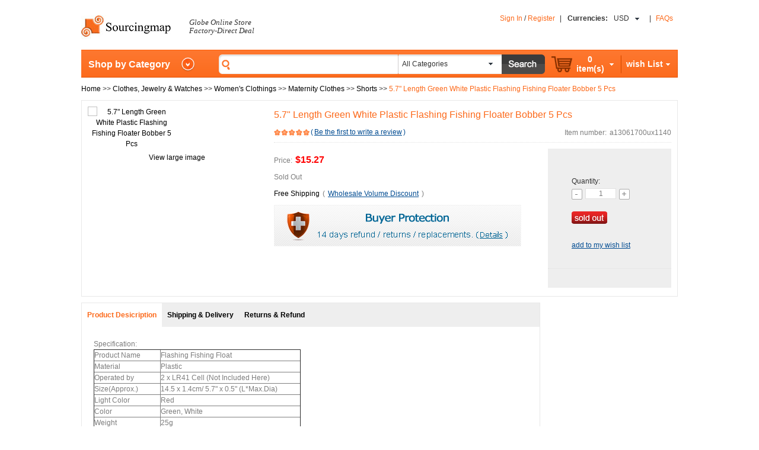

--- FILE ---
content_type: text/html; charset=utf-8
request_url: http://www.sourcingmap.com/57-length-green-white-plastic-flashing-fishing-floater-bobber-pcs-p-394188.html
body_size: 8993
content:
<!DOCTYPE html PUBLIC "-//W3C//DTD XHTML 1.0 Transitional//EN" "http://www.w3.org/TR/xhtml1/DTD/xhtml1-transitional.dtd">
<html xmlns="http://www.w3.org/1999/xhtml" dir="ltr" lang="en">
<head>
<title>5.7 Length Green White Plastic Flashing Fishing Floater Bobber 5 Pcs</title>
<meta http-equiv="Content-Type" content="text/html; charset=utf-8" />
<meta name="keywords" content="5.7 Length Green White Plastic Flashing Fishing Floater Bobber 5 Pcs" />
<meta name="description" content="The price of 5.7 Length Green White Plastic Flashing Fishing Floater Bobber 5 Pcs is fair while it is also of high value. You can find whatever in you mind at a low price with free shipping at sourcingmap." />
<meta http-equiv="imagetoolbar" content="no" />
<meta name="author" content="" />


<meta name="generator" content="" />

<base href="http://www.sourcingmap.com/" />
<link rel="canonical" href="http://www.sourcingmap.com/57-length-green-white-plastic-flashing-fishing-floater-bobber-pcs-p-394188.html" />

<script type="text/javascript" src="includes/templates/my_template/jscript/jquery-1.7.1.js"></script>
<script type="text/javascript" src="includes/templates/my_template/jscript/jquery.popImage.mini.js"></script>

<link rel="stylesheet" type="text/css" href="includes/templates/my_template/css/stylesheet.css" />
<link rel="stylesheet" type="text/css" href="includes/templates/my_template/css/stylesheet_css_buttons.css" />
<link rel="stylesheet" type="text/css" href="includes/templates/my_template/css/stylesheet_jqzoom.css" />
<link rel="stylesheet" type="text/css" media="print" href="includes/templates/my_template/css/print_stylesheet.css" />
<script type="text/javascript" src="includes/templates/my_template/jscript/jscript_ajax_relateProducts.js"></script>
<script type="text/javascript" src="includes/templates/my_template/jscript/jscript_basic.js"></script>
<script type="text/javascript" src="includes/templates/my_template/jscript/jscript_category.js"></script>
<script type="text/javascript" src="includes/templates/my_template/jscript/jscript_collect.js"></script>
<script type="text/javascript" src="includes/templates/my_template/jscript/jscript_jCarousel.js"></script>
<script type="text/javascript" src="includes/templates/my_template/jscript/jscript_lazyload.min.js"></script>
<script type="text/javascript" src="includes/templates/my_template/jscript/jscript_rotateImg.js"></script>
<script type="text/javascript" src="includes/templates/my_template/jscript/jscript_searchHeader.js"></script>
<script type="text/javascript" src="includes/templates/my_template/jscript/jscript_switchPic.js"></script>
<script type="text/javascript" src="includes/modules/pages/product_info/jscript_jqzoom-core-pack.js"></script>
<script type="text/javascript" src="includes/modules/pages/product_info/jscript_textarea_counter.js"></script>
<script type="text/javascript">
<!--
function googleanalytics_outgoing_init() {
  return;
}
//-->
</script>

<script language="javascript" type="text/javascript"><!--
function popupWindow(url) {
  window.open(url,'popupWindow','toolbar=no,location=no,directories=no,status=no,menubar=no,scrollbars=no,resizable=yes,copyhistory=no,width=100,height=100,screenX=150,screenY=150,top=150,left=150')
}
function popupWindowPrice(url) {
  window.open(url,'popupWindow','toolbar=no,location=no,directories=no,status=no,menubar=no,scrollbars=yes,resizable=yes,copyhistory=no,width=600,height=400,screenX=150,screenY=150,top=150,left=150')
}

//产品页面的shipping and delivery和returns and refund都是固定的内容，而且每个页面都是一样，而且一开始是隐藏，所以此处改为ajax异步请求
//comment by wgzhou at 20120801
$.get("ajax_static_info.php?static_info_type=shipping_delivery", function(result){
	$("#shipping_delivery_info_product_page").html(result);
});

$.get("ajax_static_info.php?static_info_type=returns_refund", function(result){
	$("#returns_refund_info_in_product_page").html(result);
});

// Added On 2013-06-25 By liujunfeng
$(function() {
	/** jqzoom */
	$(".jqzoom").jqzoom({
		zoomType: "standard", 
		lens: true, 
		preloadImages: false, 
		alwaysOn: false, 
		title: false, 
		showEffect: "fadein", 
		hideEffect: "fadeout", 
		fadeinSpeed: "slow", 
		fadeoutSpeed: "slow"
	});
});

//end
//--></script>


</head>
<body id="productinfoBody" onload="googleanalytics_outgoing_init();">


<div id="headerWrapper">
 

	

	
	<div class="contactTypeWrapper">
								
	</div>		
	<div class="clearFloat"></div>

	<div id="logoWrapper">
		<div class="logoOneDiv">
			<div>
				<ul>
					<li>
						<a href="http://www.sourcingmap.com/">
							<img src="includes/templates/my_template/images/logo.jpg" alt="" width="152" height="40" />						</a>
					</li>
										<li class="fontSlogan"><p>Globe Online Store<br>Factory-Direct Deal</p></li>
				</ul>
			</div>

		</div>
		<div class="logoTwoDiv">
									<ul>
								<li>
					<a href="http://www.sourcingmap.com/login.html">Sign In</a>
					/
										<a href="http://www.sourcingmap.com/login.html">Register</a>
				</li>
								<li class="intervalLine">|</li>
								<li class="currencies">
					<form name="header_currencies_form" action="http://www.sourcingmap.com/" method="get"><input type="hidden" name="main_page" value="product_info" /><input type="hidden" name="products_id" value="394188" /><input type="hidden" name="%" /><input type="hidden" name="zenid" value="ac091d8af0d1e9191babdd9be49719b7" />	<dl>
		<dt>
			<span style="font-weight:bold;">Currencies:</span>
			<div class="currentCurrency">USD</div>
			<div class="currencyIconArrow"></div>		
		</dt>

		<div id="currencyOption">
			<div class="currencyOptionCenter">
				<ol>
				<li><span style="display:none;">USD</span>US Dollar
</li><li><span style="display:none;">EUR</span>Euro
</li><li><span style="display:none;">GBP</span>GBP
</li><li><span style="display:none;">AUD</span>AUD
</li>				</ol>
			</div>
			<input type="hidden" value="0" id="hiddenCurrentCurrency" name="currency">		
		</div>

	</dl>
</form>
				</li>
								<li>|</li>
				<li><strong><a href="http://www.sourcingmap.com/faqs.html">FAQs</a></strong></li>
			</ul>
		</div>
			</div>
	<div class="clearFloat"></div>

</div>


<div id="mainWrapper">





	<div class="navBar">
		<div class="categoryListTitle" style="position:relative;">
			<a class="arrowhead">Shop by Category</a>
			<div class="categoryListWrapper">
						</div>
		</div>
		
		<div class="searchWrapper">
	<form name="quick_find_header" action="http://www.sourcingmap.com/advanced_search_result.html" method="get" onsubmit="return checkSearch(quick_find_header);">		<ul>
			<li class="leftSearchFrame"></li>
			<li class="rightSearchFrame">
				<input type="text" name="keyword" autocomplete="off" onkeydown="getKeyword(this.value, event);" /><input type="hidden" name="main_page" value="advanced_search_result" /><input type="hidden" name="inc_subcat" value="1" /><input type="hidden" name="search_in_description" value="0" /><input type="hidden" name="zenid" value="ac091d8af0d1e9191babdd9be49719b7" />			</li>
			<li class="verticalLine"></li>
			<li class="comboBoxFrame">
				<div class="showSearchType"><span style="display:none;">0</span>All Categories</div>
				<div class="searchType">
					<dl>
						<dd><span style="display:none;">0</span>All Categories</dd><dd><span style="display:none;">2071</span>Automotive Parts & Tools</dd><dd><span style="display:none;">2073</span>Beauty, Health & Personal Care</dd><dd><span style="display:none;">2074</span>Clothes, Jewelry & Watches</dd><dd><span style="display:none;">2075</span>Computers & Accessories</dd><dd><span style="display:none;">2076</span>Electronics</dd><dd><span style="display:none;">2077</span>Home & Garden</dd><dd><span style="display:none;">2078</span>Industrial & Scientific</dd><dd><span style="display:none;">2080</span>Office & School Supplies</dd><dd><span style="display:none;">2081</span>Pet Supplies & Gifts</dd><dd><span style="display:none;">2082</span>Sports, Outdoors & Travel</dd><dd><span style="display:none;">2083</span>Toys, Baby & Kids</dd><dd><span style="display:none;">2084</span>Video Games & Music</dd><dd><span style="display:none;">3452</span>Clearence</dd>					</dl>
					<input type="hidden" value="0" id="hiddenSearchType" name="categories_id">
				</div>
			</li>
			<li class="comboBoxArrow"><a><img src="http://www.sourcingmap.com/includes/templates/my_template/images/icon_arrow_old_black.png" alt="" width="7" height="4" /></a></li>
			<li class="comboBoxBtn"><input type="image" src="includes/templates/my_template/buttons/english/button_search.png" alt="Search" title=" Search " /></li>
		</ul>
	</form>
</div>
<div id="searchbar_div" style="position:absolute; z-index:1000; background:#fff; display:none;"></div>
<script type="text/javascript">
<!--
function checkSearch(form) {
	if(form.keyword.value == "") {
		alert("Search Keyword is empty!");
		return false;
	}

	return true;
}
//-->

$("input[name='keyword']").blur(function() {$("#searchbar_div").hide()});
</script>
				<div class="shoppingWrapper">		
			<ul>
				<li>
					<dl class="myShoppingCart" >
						<dt>
							<div class="shoppingCartImg">
								<a href="http://www.sourcingmap.com/shopping_cart.html" >
								<img src="http://www.sourcingmap.com/includes/templates/my_template/images/icon_cart.png" alt="Cart" title=" Cart " width="35" height="27" />&nbsp;
								</a>
							</div>
							<div>
								<ol>
									<li class="midFontStyle">0</li>
									<li class="midFontStyle"><span>item(s)</span></li>		
								</ol>
							</div>
							<div class="myShoppingCartArrow" id="shoppingCartArrow"></div>
							<div class="clearFloat"></div>
						</dt>	
						<dd class="showShoppingDetail">
							<span class="subTotal">
								<ol>
									<li>Subtotal:</li>
									<li>
										<span class="totalPrice currentCurrency">USD</span>
										<span class="totalPrice">$0.00</span>
									</li>
								</ol>
								<a href="http://www.sourcingmap.com/shopping_cart.html">
									<span class="checkOut"></span>
								</a>
							</span>
													</dd>				
					</dl>
					<div class="clearFloat"></div>
				</li>
				<li class="separateLine"></li>
				<li>
					<dl class="wishList" >
						<dt>
							<div>
								<ol>
									<li class="midFontStyle"><span>wish List</span></li>
								</ol>
							</div>
							<div class="myShoppingCartArrow" id="wishListArrow"></div>
							<div class="clearFloat"></div>								
						</dt>	
						<dd class="showWishList">
													</dd>							
					</dl>
				</li>
			</ul>
			<div class="navRight"></div>
		</div>	
	</div>	
<div class="productPath">
	<span itemscope itemtype="http://data-vocabulary.org/Breadcrumb">  <a href="http://www.sourcingmap.com/" itemprop="url"><span itemprop="title">Home</span></a> >> </span>
<span itemscope itemtype="http://data-vocabulary.org/Breadcrumb">  <a href="http://www.sourcingmap.com/clothes-jewelry-watches-c-2074.html" itemprop="url"><span itemprop="title">Clothes, Jewelry & Watches</span></a> >> </span>
<span itemscope itemtype="http://data-vocabulary.org/Breadcrumb">  <a href="http://www.sourcingmap.com/clothes-jewelry-watches-womens-clothings-c-2074_2224.html" itemprop="url"><span itemprop="title">Women's Clothings</span></a> >> </span>
<span itemscope itemtype="http://data-vocabulary.org/Breadcrumb">  <a href="http://www.sourcingmap.com/womens-clothings-maternity-clothes-c-2074_2224_3563.html" itemprop="url"><span itemprop="title">Maternity Clothes</span></a> >> </span>
<span itemscope itemtype="http://data-vocabulary.org/Breadcrumb">  <a href="http://www.sourcingmap.com/maternity-clothes-shorts-c-2074_2224_3563_4217.html" itemprop="url"><span itemprop="title">Shorts</span></a> >> </span>
<font color="#fc691a">5.7" Length Green White Plastic Flashing Fishing Floater Bobber 5 Pcs</font>
</div>

<div itemscope itemtype="http://data-vocabulary.org/Product">
<form name="cart_quantity" action="http://www.sourcingmap.com/57-length-green-white-plastic-flashing-fishing-floater-bobber-pcs-p-394188.html?action=add_product" method="post" enctype="multipart/form-data">


<div class="productBasicInfo">
	<div class="productImageInfo">
	           
<a class="jqzoom" href="http://m4.sourcingmap.com/photo_new/20130617/g/ux_a13061700ux1140_ux_g03.jpg">
                        <img src="http://m4.sourcingmap.com/photo_new/20130617/g/ux_a13061700ux1140_ux_g03.jpg" alt="5.7&quot; Length Green White Plastic Flashing Fishing Floater Bobber 5 Pcs" title=" 5.7&quot; Length Green White Plastic Flashing Fishing Floater Bobber 5 Pcs " width="280" height="280" itemprop="image" />                </a>

		<!--<a class="jqzoom" href="">
					</a>-->
		<div class="clearFloat"></div>

				<div id="viewBigImg">
			<a onclick="showBigImage();">View large image</a>
		</div>
		<script type="text/javascript">
		<!--
			function showBigImage() {
				$("#lockScreen").height($(document).height()).css("opacity", "0.8").fadeIn();
				$("#bigImage").fadeIn();
				$.getJSON("ajax_get_bigImage.php?product=a13061700ux1140", function(data, status) {
					if(status == "success" && data != "false") {
						setTimeout(function() {$(data.image).replaceAll("#bigImage .loadingImage").fadeIn()}, 1500);
					}
				});
			}
		//-->
		</script>

	</div>
	<div itemprop="offerDetails" itemscope itemtype="http://data-vocabulary.org/Offer" class="productTextInfo">
		<dl>
			<dt><h1><span itemprop="name">5.7" Length Green White Plastic Flashing Fishing Floater Bobber 5 Pcs</span></h1></dt>
			<dd>
				<ol>
					<li class="productScore5" style="margin:0px;"></li>
					<li>(<a href="http://www.sourcingmap.com/57-length-green-white-plastic-flashing-fishing-floater-bobber-pcs-p-394188.html#review">Be the first to write a review</a>)</li>
				</ol>
				<ul>
					<li>Item number:</li>
					<li>a13061700ux1140</li>
				</ul>
				<div class="clearFloat"></div>
			</dd>
		</dl>
		<div class="productTextInfoTwo">
			<ul>
				<li>
					<span>Price:</span>
					<span class="goodsPrice" style="font-size:16px;">
						<span itemprop="price">$15.27</span>					</span>

										
				</li>
				<li>
					Sold Out				</li>
				<script type="text/javascript">
				function goToShipping(){
					$(".productPageSwitchTab ol li:eq(2)").mouseover();
				}
				</script>
				<li>
					<span class="freeShipping">Free Shipping</span>
					<span>(</span>
					<span>
						<!-- <a href="javascript:void(0);">learn more about our Shipping Policy</a> -->
						<a href="javascript:showWholesaleVolDiscount(394188);">Wholesale Volume Discount</a>
					</span>
					<span>)</span>
					 <script type="text/javascript">
					 <!--
					 	function showWholesaleVolDiscount(pId) {
					 		window.open("/wholesale_price_page.php?products_id=" + pId, "", "width=800, height=600, scrollbars=yes");
					 	}
					 //-->
					 </script>
				</li>
				<li class="buyerProtect"></li>
				<script type="text/javascript">
				<!--
					$(".buyerProtect").mouseover(function() {
					 	$(this).css("cursor","pointer");
					 }).click(function() {
						window.open("http://www.sourcingmap.com/return_and_warranty_policy.html#1");
					 });
				//-->
				</script>
				<li>
					<!-- AddThis Button BEGIN -->
					<div class="addthis_toolbox addthis_default_style ">
										<a class="addthis_button_facebook"></a>
					<a class="addthis_button_twitter"></a>
					<a class="addthis_button_google_plusone_share"></a>
					<a class="addthis_button_linkedin"></a>
					<a class="addthis_button_compact"></a>
					<a class="addthis_counter addthis_bubble_style"></a>
					</div>
					<script type="text/javascript">var addthis_config = {"data_track_addressbar": false};</script>
					<script type="text/javascript" src="http://s7.addthis.com/js/250/addthis_widget.js#pubid=ra-5018ac124b145d20"></script>
					<!-- AddThis Button END -->
				</li>
			</ul>
		</div>
			<div class="addToCart">
				<dl >
					<dd class="Quantity">Quantity:</dd>
										<dd>
						<ol>
							<li><img src="http://www.sourcingmap.com/includes/templates/my_template/images/minus.png" alt="" width="18" height="18" /></li>
							<li><input type="text" name="cart_quantity" value="1" readonly="readonly" /></li>
							<li><img src="http://www.sourcingmap.com/includes/templates/my_template/images/add.png" alt="" width="18" height="18" /></li>
							<div class="clearFloat"></div>
						</ol>
					</dd>
					<dd class="addToCartImg"><img src="includes/templates/my_template/buttons/english/button_sold_out.gif" alt="sold out" title=" sold out " width="60" height="21" /></dd>
										<dd>
     <a href="http://www.sourcingmap.com/my_account.html?products_id=394188&amp;action=wish_list">add to my wish list</a>
						<!-- <a href="javascript:void(0);">add to my wish list</a> -->
					</dd>
				</dl>
			</div>	</div>
	<script type="text/javascript">
	<!--
	// ajax - stock out
	$.getJSON("ajax_stockOut.php?products_id=" + 394188, function(response, status) {
		if(status == "success" && response != null && response.stockOut > 0) {
			$(".qty").after("<div id='stockOut'>/ " + response.stockOut + " sold</div>");
		}
	});

	function minus(obj){
		var input = $(obj).next().find("input");
		if(input.val() > 1 && input.prop("readonly") == false){
			input.val(parseInt(input.val())-1);
		}
		return false;
	}
	function add(obj){
		var input = $(obj).prev().find("input");
		if(input.prop("readonly") == false){
			input.val(parseInt(input.val())+1);
		}
		return false;
	}
	//-->
	</script>
	<div class="clearFloat"></div>
</div>
</form>

<script type="text/javascript">
<!--
	var referUrl = "";
	var host = domainURI(referUrl);

	var hostReg = /google\.com/
	if(hostReg.test(host.trim().toLowerCase())) {
		// ajax...
		$.getJSON("ajax_search.php?refer="+referUrl, function(data, status) {
			if(status == "success" && data != "empty") {
				$(".productPath").after($("<div class=\"productInfoGrid slideShow\"></div>"));
				//$(".slideShow").hide();

				var url = "http://www.sourcingmap.com/advanced_search_result.html?keyword=" + data.keyword;
				var content = "";
				content += "<p>More SourcingMap.com Search Results for \" <a href=\"" + url + "\">" + data.keyword + "</a> \"</p>";
				for(var i in data.result) {
					content += "<div class=\"rightColumnProductInfo\">";
					content += "<a href=\"" + data.result[i].products_href + "\">" + data.result[i].products_image + "</a>";
					content += "</div>";
				}
				if(data.total != null) {
					content += "<a href=\"" + url + "\">View all " + data.total + " results</a>";
				}

				$(".slideShow").append(content);
			}
		}); 
	}
	
	function domainURI(str) {
		var durl = /http:\/\/([^\/]+)\//i;
		domain = str.match(durl);
		var res = domain[1];

		return res;
	}
//-->
</script>

<div class="productPageMainWrapper">
	<div class="productPageLeftColumn">	
		
				<div class="productPageSwitchTab">
		<ol>
			<li class="currentTabTitle tabTitle"><a>Product Desicription</a></li>
					<li class="tabTitle"><a>Shipping & Delivery</a></li>
			<li class="tabTitle"><a >Returns & Refund</a></li>
		</ol>
		<div class="clearFloat"></div>
		<div class="currentProductInfoContent productInfoContent" itemprop="description">
			<p>Specification:</p>
<table border="1" cellpadding="1" cellspacing="1" style="width: 349px; height: 137px">
<tbody>
<tr>
<td>Product Name</td>
<td>Flashing Fishing Float</td>
</tr>
<tr>
<td>Material</td>
<td>Plastic</td>
</tr>
<tr>
<td>Operated by</td>
<td>2 x LR41 Cell  (Not Included Here)</td>
</tr>
<tr>
<td>Size(Approx.)</td>
<td>14.5 x 1.4cm/ 5.7&quot; x 0.5&quot; (L*Max.Dia)</td>
</tr>
<tr>
<td>Light Color</td>
<td>Red</td>
</tr>
<tr>
<td>Color</td>
<td>Green, White</td>
</tr>
<tr>
<td>Weight</td>
<td>25g</td>
</tr>
<tr>
<td>Package Content</td>
<td>5 x Flashing Fishing Float</td>
</tr>
</tbody>
</table>
<p>Descriptions:</p>
<ul>
<li>The body of the fishing float is made of plastic material,</li>
<li>The buoyancy and sensitivity more better fishing float, it can float on the top of water, easy to see.</li>
</ul>
<p>&nbsp;</p><br /><table border='1'><tr><td>MPN</td><td>Does Not Apply</td></tr><tr><td>Brand</td><td>Uxcell</td></tr></table>		</div>
				<div id="shipping_delivery_info_product_page" class="productInfoContent">
			
		</div>
		<div id="returns_refund_info_in_product_page" class="productInfoContent">
			
		</div>						
	</div>	
				
		<a name="review"></a>
		<div class="productReviewsWrapper">
			<div class="rightColumnTitle">
				<div>Customer Reviews</div>
				<!-- <div class="rightColumnTitlePage">
					<ul>
						<li class="fontStyle">1</li>
						<li>/</li>
						<li>3</li>
						<li class="prevBtn"></li>
						<li class="nextBtn"></li>
					</ul>
				</div> -->
			</div>
			<div class="productReviews">
				<div class="totalScore">
					<ul>
						<li>Average Customer Review (0 customer reviews)</li>
						<li class="productScore5" style=" margin:8px 5px;"></li>
						<li>5</li>
						<a id="write_review" href="http://www.sourcingmap.com/57-length-green-white-plastic-flashing-fishing-floater-bobber-pcs-p-394188.html#write_review"><img src="includes/templates/my_template/buttons/english/button_write_review.png" alt="Write Review" title=" Write Review " width="146" height="28" /></a>					</ul>
										<script type="text/javascript">
						var reviewTotal = 0;
						if(reviewTotal > 0) {
							$(".productTextInfo>dl>dd>ol>li").eq(1).children("a").text("Write a review");
						}
					</script>
					<div class="clearFloat"></div>
					<ol>
						<li class="productScore5"></li>
						<li>(0)</li>
					</ol>
					<div class="clearFloat"></div>
					<ol>
						<li class="productScore4"></li>
						<li>(0)</li>
					</ol>
					<div class="clearFloat"></div>
					<ol>
						<li class="productScore3"></li>
						<li>(0)</li>
					</ol>
					<div class="clearFloat"></div>		
					<ol>
						<li class="productScore2"></li>
						<li>(0)</li>
					</ol>
					<div class="clearFloat"></div>
					<ol>
						<li class="productScore1"></li>
						<li>(0)</li>
					</ol>
					<div class="clearFloat"></div>															
				</div>
							</div>

			<div class="paging">
								
			</div>	
		</div>

		<script type="text/javascript">
		<!-- 
			$("div.paging").children("a").each(function() {
				var pageLink = $(this).attr("href");
				$(this).attr("href", pageLink + "#review");
			});
		//-->
		</script>	
			
<link rel="stylesheet" type="text/css" href="includes/templates/my_template/css/rater-star.css" />
<script type="text/javascript" src="includes/templates/my_template/jscript/rater-star.js"></script>
<form name="product_reviews_write" action="http://www.sourcingmap.com/product_reviews_write.html?action=process&amp;products_id=394188" method="post" onsubmit="return checkForm(product_reviews_write);">		<div class="customerLeaveMessage">
			<dl>
				<dd>
					1.Tell us what you think about this item.Write a comment on this product
					and share your opinion with other people.Please make sure that your review
					focus on this item.
				</dd>
				<dd>
					2.You can earn reward points when you login in and write a review.
				</dd>
				<dd>
					3.Your review will become effective within 24 hours.
				</dd>
				<dd>
					Write a review for
					<span class="fontStyle">
						5.7" Length Green White Plastic Flashing Fishing Floater Bobber 5 Pcs					</span>
				</dd>
				
				<dd>
					<textarea name="review_text" cols="60" rows="10">Log in to write the review</textarea>				</dd>
				<dd class="rating">
					<ul>
						<li><strong>Rating:</strong></li>
						<li id="rater_star"></li>
					</ul>
					<input type="hidden" id="rating" name="rating" value="5" />
					<ol>
						<li>NOTE:</li>
						<li class="noteContent">HTML is not translated!</li>
					</ol>
					<div class="clearFloat"></div>
				</dd>
				<dd>
					<label>Security code:</label>
					<input type="text" name="code" />
					<img src="code.php" onclick="this.src='code.php?'+Math.random()">
				</dd>
				<dd>
					<input type="image" src="includes/templates/my_template/buttons/english/button_submit.png" alt="Submit the Information" title=" Submit the Information " />				</dd>
			</dl>
		</div>
</form>
<script language="javascript" type="text/javascript">
var checkCode = false
$('#rater_star').rater({
	image:'http://www.sourcingmap.com/includes/templates/my_template/images/star2.gif',
	after_click:function(ret) {
		$("#rating").val(ret.number);
	}
});
function checkForm(form){
	if(true) {
		var msg = "You are not logged in can not write the review, if you go to the login page?\n\r";
		if(window.confirm(msg)) {
			window.location.href = "http://www.sourcingmap.com/login.html";
		}
		return false;
	}
	if(form.review_text.value == ''){
		alert("Review not null!");
		form.review_text.focus();
		return false;
	}
	// Created On 2012-11-28 By liujunfeng
	if(form.review_text.value.length < 10) {
		alert("The 'Review Text' must have at least 10 characters");
		form.review_text.focus();
		return false;
	}
	if(form.code.value == ''){
		alert("Security code is empty! Please input security code.");
		form.code.focus();
		return false;
	}
	checkSecurityCode(form.code.value);
	if(!checkCode) {
		alert("Security code is incorrect, or security code has expired. Please refresh this page.");
		form.code.focus();
		return false;
	}
	
	return true;
}
function checkSecurityCode(code) {
	$.ajax({
		async: false, 
		url: "checkSecurityCode.php", 
		type: "GET", 
		dataType: "text", 
		data: "securityCode=" + code, 
		success: function(data) {
			checkCode = data;
		}
	});
}
</script>
			</div>
	
<!--	<div class="productPageRightColumn">
						
	</div> -->
		<div class="clearFloat"></div>
</div>
</div>



<div class="categoryFooter">
	<div class="productViewHistoryWrapper">
		<div class="categoryFooterTitle">Your View History</div>
		You have not viewed any products, let's go now!				
	</div>
	<script type="text/javascript">
		var total = 0;
		if(total == 1) {
			$("#productsViewHistory>ul").css("left","-336px");
		} else if(total == 2) {
			$("#productsViewHistory>ul").css("left","-672px");
		}

		var date=new Date();
		date.setDate(date.getDate()+365);
		document.cookie='pids=394188' + ';expires='+date.toGMTString();
		//
	</script>
	
	<div class="clearFloat"></div>
</div>

<div id="bigImage">
	<dt><a onclick="closeBigImage()">close</a></dt>
	<img class="loadingImage" alt="" src="http://www.sourcingmap.com/includes/templates/my_template/images/image_loading.gif" />
</div>
<script type="text/javascript">
<!--
	function closeBigImage() {
		$("#bigImage").fadeOut("fast");
		$("#lockScreen").fadeOut("fast");
	}
//-->
</script>
<div id="lockScreen"></div>

<!--<div id="navColumnTwoWrapper" style="width: 150px"></div></td>-->

<script type="text/javascript">
if($(".categoryListWrapper").length > 0) {
	$.get("ajax_categories.php", function(data, status) {
		if(status == "success")  $(".categoryListWrapper").append(data);
		$(".indexCategory").dropmenu();
	});
}
</script>

</div>





	
	<div class="footerWrapper">
		<div class="footerLink">
						<div>
				<dl>
					<dt>Company Info</dt>
					<dd><a href="http://www.sourcingmap.com/about_us.html">About Us</a></dd>
										<dd><a href="http://www.sourcingmap.com/site_map.html">Site Map</a></dd>
				</dl>
			</div>
			<div>
				<dl>
					<dt>Policy & Terms</dt>
					<dd style="width:150px;"><a href="http://www.sourcingmap.com/return_and_warranty_policy.html">Return & Warranty Policy</a></dd>
					<dd><a href="http://www.sourcingmap.com/disclaimer.html">Disclaimer</a></dd>
					<dd><a href="http://www.sourcingmap.com/privacy_notice.html">Privacy Notice</a></dd>
				</dl>
			</div>
			<div>
				<dl>
					<dt>Services & Support</dt>
					<dd><a href="http://www.sourcingmap.com/contact_us.html">Contact Us</a></dd>
					<dd><a href="http://www.sourcingmap.com/track_my_order.html">Track My Order</a></dd>
										<dd><a href="http://www.sourcingmap.com/faqs.html">FAQs</a></dd>
				</dl>
			</div>
			<div>
				<dl>
					<dt>Shipping & Payment</dt>
					<dd><a href="http://www.sourcingmap.com/shipping_and_delivery.html">Shipping & Delivery</a></dd>
					<dd><a href="http://www.sourcingmap.com/payment.html">Payment</a></dd>
				</dl>
			</div>
						
						<div>
				<dl>
					<dt>Small Business</dt>
					<dd><a href="http://www.sourcingmap.com/drop_shipper.html">Drop Shipper</a></dd>
					<dd><a href="http://www.sourcingmap.com/win_coupon.html">Win Coupon</a></dd>
				</dl>
			</div>
			
			
						<div class="stayConnected" style="width:100%;">
				<ul style="margin-left:40px;">
					<li style="float:left; margin:0px 6px 0px 20px;"><img src="http://www.sourcingmap.com/includes/templates/my_template/images/f.jpg" alt="Facebook" title=" Facebook " width="12" height="12" /></li>
					<li style="float:left;">Facebook</li>
				</ul>
				<ul style="margin-left:40px;">
					<li style="float:left; margin:0px 6px 0px 20px;"><img src="http://www.sourcingmap.com/includes/templates/my_template/images/t.jpg" alt="Twitter" title=" Twitter " width="12" height="12" /></li>
					<li style="float:left;">Twitter</li>
				</ul>
				<ul style="margin-left:40px;">
					<li style="float:left; margin:0px 6px 0px 20px;"><img src="http://www.sourcingmap.com/includes/templates/my_template/images/rss.jpg" alt="Rss" title=" Rss " width="36" height="14" /></li>
					<li style="float:left;">RSS</li>
				</ul>
			</div>
			
		</div>

		<div class="payments">
				<ul>
					<li><img src="http://www.sourcingmap.com/includes/templates/my_template/images/delta.jpg" alt="Payment Methods" title=" Payment Methods " width="57" height="35" />&nbsp;</li>
					<li><img src="http://www.sourcingmap.com/includes/templates/my_template/images/mastercard.jpg" alt="Payment Methods" title=" Payment Methods " width="56" height="35" />&nbsp;</li>
					<li><img src="http://www.sourcingmap.com/includes/templates/my_template/images/visa.jpg" alt="Payment Methods" title=" Payment Methods " width="57" height="36" />&nbsp;</li>
					<li><img src="http://www.sourcingmap.com/includes/templates/my_template/images/paypal2.jpg" alt="Payment Methods" title=" Payment Methods " width="79" height="36" />&nbsp;</li>
					<li><img src="http://www.sourcingmap.com/includes/templates/my_template/images/paypal.jpg" alt="Payment Methods" title=" Payment Methods " width="67" height="67" /></li>
					<li><img src="http://www.sourcingmap.com/includes/templates/my_template/images/worldpay.jpg" alt="Payment Methods" title=" Payment Methods " width="103" height="28" />&nbsp;</li>
				</ul>
		</div>


		<div class="footerCopyRight">
			Copyright &copy; 2006-2026 SourcingMap Ltd. All Rights Reserved.		</div>
	</div>

<img style="height:0px;weight:0px;border:0px;display:none;"  src="http://visitors.sourcingmap.com/fllow.php?netid=1&amp;remote_addr=18.218.119.37&amp;server_name=www.sourcingmap.com&amp;request_uri=%2F57-length-green-white-plastic-flashing-fishing-floater-bobber-pcs-p-394188.html&amp;script_uir=&amp;http_referer=&amp;http_user_agent=Mozilla/5.0 (Macintosh; Intel Mac OS X 10_15_7) AppleWebKit/537.36 (KHTML, like Gecko) Chrome/131.0.0.0 Safari/537.36; ClaudeBot/1.0; +claudebot@anthropic.com)" alt="" />

<script type="text/javascript">
  var _gaq = _gaq || [];
  _gaq.push(['_setAccount', 'UA-330837-1']);
  _gaq.push(['_trackPageview']);

  (function() {
    var ga = document.createElement('script'); ga.type = 'text/javascript'; ga.async = true;
    ga.src = ('https:' == document.location.protocol ? 'https://' : 'http://') + 'stats.g.doubleclick.net/dc.js';
    var s = document.getElementsByTagName('script')[0]; s.parentNode.insertBefore(ga, s);
  })();
</script>



</div>



</body>
</html>
